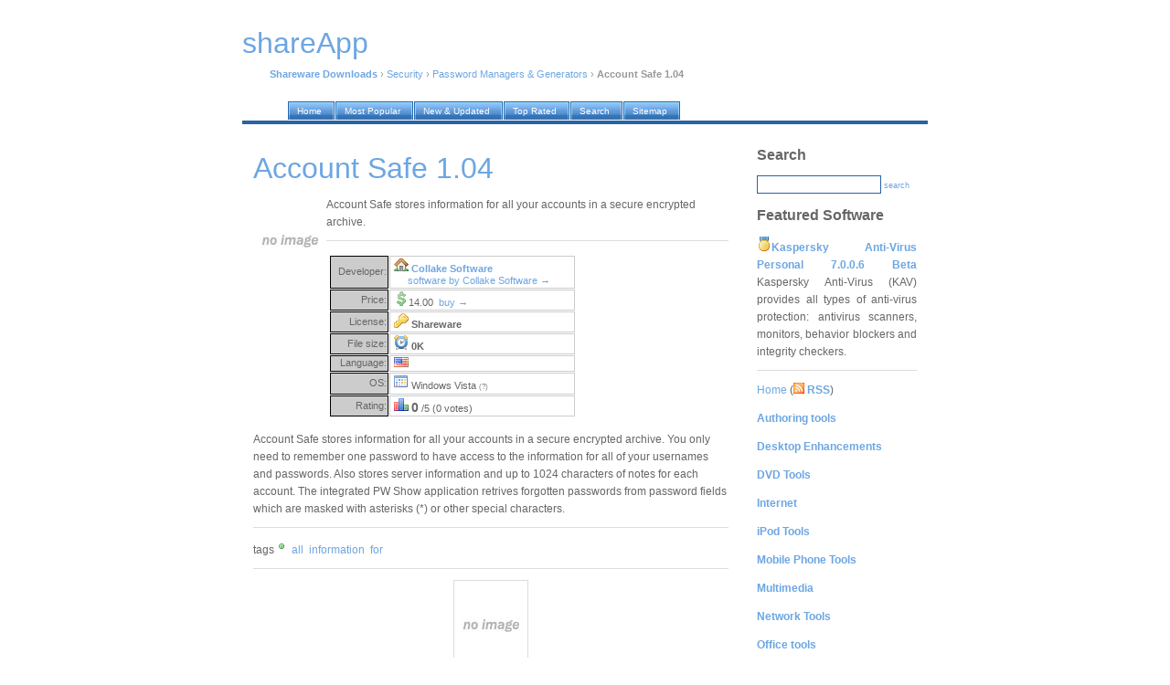

--- FILE ---
content_type: text/html; charset=UTF-8
request_url: https://shareapp.net/account-safe_download/
body_size: 6152
content:
<!DOCTYPE html PUBLIC "-//W3C//DTD XHTML 1.0 Transitional//EN" "http://www.w3.org/TR/xhtml1/DTD/xhtml1-transitional.dtd">
<html xmlns="http://www.w3.org/1999/xhtml">
<head>
<title>Account Safe 1.04 free download. Account Safe stores information for all your accounts in a secure encrypted archive.</title>
<meta http-equiv="Content-Type" content="text/html; charset=iso-8859-1" />
<meta name="description" content="Account Safe 1.04 free download. Account Safe stores information for all your accounts in a secure encrypted archive." />
<meta name="keywords" content="Account Safe 1.04 free download," />
<meta name="robots" content="index, follow" />
<link href="https://i.shareapp.net/nd/style.css" rel="stylesheet" type="text/css" />
<link rel="home" href="/" />
<link rel="shortcut icon" href="https://i.shareapp.net/nd/favicon.ico" />
<link rel="alternate" href="http://shareapp.net/rss/" type="application/rss+xml" title="WinBytes News RSS" />

</head>

<body>

<div id="container">

<div id="header">

<script language="JavaScript" type="text/javascript">
        function kw_srch()
        {
                s_query = document.getElementById('q').value;
                s_query = format_query(s_query);

                if (s_query != '')
                {
                        document.location = '/' + s_query + '_shareware/';
                }
                else
                {
                        alert("Please enter search keyword first");
                }
        }

        function format_query(s_query)
        {
                s_query = s_query.replace(/[^a-z0-9]+/gi, ' ');
                s_query = s_query.replace(/^\s/g, '');
                s_query = s_query.replace(/\s$/g, '');
                s_query = s_query.replace(/\s/g, '-');
                return s_query.toLowerCase();
        }
</script>

<a href="/"><h1 class="lwb" style="margin-bottom: 30px;">shareApp</h1></a>
<p>
<!-- google_ad_section_start -->
<a href="/"><b>Shareware Downloads</b></a> &rsaquo; <a href="/security_c/">Security</a> &rsaquo; <a href="/security_c/password-managers--generators_s/">Password Managers & Generators</a> &rsaquo; <b>Account Safe 1.04</b>
<!-- google_ad_section_end -->
</p>
</div>

<div id="tabs10">
  <ul>
     <li><a href="/"><span>Home</span></a></li>
     <li><a href="/our/top/"><span>Most Popular</span></a></li>
     <li><a href="/our/new/"><span>New &amp; Updated</span></a></li>
     <li><a href="/our/reviews/"><span>Top Rated</span></a></li>
     <li><a href="/search/"><span>Search</span></a></li>
     <li><a href="/authors/"><span>Sitemap</span></a></li>

  </ul>
</div>

<div id="container2">

<div id="content">
<!-- google_ad_section_start -->
<h1>Account Safe 1.04</h1>
<p>
<img align="left" width="80" src="https://i.shareapp.net/screenshots/a/c/account-safe.jpg" class="screenshot" title="Account Safe 1.04 Screenshot" alt="Account Safe 1.04 Screenshot" />

Account Safe stores information for all your accounts in a secure encrypted archive.<br />
</p>

<table>
<tr>
<td valign="top">

<table width="270px" cellspacing="1">
<tr>
<td width="60px" style="background-color: #ccc; border: 1px solid black;" align="right">Developer:</td>
<td style="border: 1px solid #ccc;">&nbsp;<img width="16" height="16" src="https://i.shareapp.net/design/ico/house.gif" /> <b><a href="#" onclick="window.open('http://www.collakesoftware.com'); return false" rel="nofollow">Collake Software</a></b><br />&nbsp;&nbsp;&nbsp;&nbsp;&nbsp;&nbsp;<a href="/authors/collake-software/">software by Collake Software &rarr;</a></td>
</tr>

<tr>
<td width="60px" style="background-color: #ccc; border: 1px solid black;" align="right">Price:</td>
<td style="border: 1px solid #ccc;">&nbsp;<img width="16" height="16" src="https://i.shareapp.net/design/ico/money_dollar.gif" />14.00 &nbsp;<a title="Buy Account Safe 1.04 online now!" href="#buy">buy &rarr;</a></td>
</tr>

<tr>
<td width="60px" style="background-color: #ccc; border: 1px solid black;" align="right">License:</td>
<td style="border: 1px solid #ccc;">&nbsp;<img width="16" height="16" src="https://i.shareapp.net/design/ico/key.gif" />&nbsp;<b>Shareware</b></td>
</tr>

<tr>
<td width="60px" style="background-color: #ccc; border: 1px solid black;" align="right">File size:</td>
<td style="border: 1px solid #ccc;">&nbsp;<img width="16" height="16" src="https://i.shareapp.net/design/ico/clock.gif" />&nbsp;<b>0K</b></td>
</tr>

<tr>
<td width="60px" style="background-color: #ccc; border: 1px solid black;" align="right">Language:</td>
<td style="border: 1px solid #ccc;">&nbsp;<img width="16" height="11" src="https://i.shareapp.net/design/ico/us.gif" title="English language support" />&nbsp;</td>
</tr>

<tr>
<td width="60px" style="background-color: #ccc; border: 1px solid black;" align="right">OS:</td>
<td style="border: 1px solid #ccc;">&nbsp;<img width="16" height="16" src="https://i.shareapp.net/design/ico/os.gif" />&nbsp;Windows Vista <span style="font-size: 70%; color: gray">(?)</span></td>
</tr>


<tr>
<td width="60px" style="background-color: #ccc; border: 1px solid black;" align="right">Rating:</td>
<td style="border: 1px solid #ccc;">&nbsp;<img width="16" height="16" src="https://i.shareapp.net/design/ico/chart_bar.gif" />&nbsp;<span style="font-weight:bold; font-size:130%">0</span> /5 (0 votes)
</td>
</tr>



</table>



</td>
<td>

 


</td>
</tr>
</table>





<p>
Account Safe stores information for all your accounts in a secure encrypted archive.  You only need to remember one password to have access to the information for all of your usernames and passwords.  Also stores server information and up to 1024 characters of notes for each account.  The integrated PW Show application retrives forgotten passwords from password fields which are masked with asterisks (*) or other special characters.
</p>

<p>
tags<img width="16" height="16" src="https://i.shareapp.net/design/ico/bullet_green.gif" /><span class="marked_blue">
<a href="/all-_shareware/">all</a>&nbsp;&nbsp;<a href="/information_shareware/">information</a>&nbsp;&nbsp;<a href="/for-_shareware/">for</a>&nbsp;&nbsp;
</span>

</p>

<div align="center" id="screenshot"><img title="Account Safe 1.04 screenshot" alt="Account Safe 1.04 screenshot" src="https://i.shareapp.net/full_screenshots/a/c/account-safe.jpg" style="border: 1px solid #DCDCDC; " /></div>
<br /><br />

</p>
<!-- google_ad_section_end -->

<h1>Download Account Safe 1.04</h1>
<p>
<a name="free-download"></a>
<img width="16" height="16" src="https://i.shareapp.net/design/ico/disk.gif" />&nbsp;<a href="#" onclick="window.open('http://www.collakesoftware.com/assetup.zip'); return false" title="Account Safe  free download" rel="nofollow"><b>Download Account Safe 1.04</b></a><br />






</p>

<p>
<a name="buy"></a>
Purchase: <img width="16" height="16" src="https://i.shareapp.net/design/ico/money.gif" />&nbsp;<a href="#" onclick="window.open(''); return false" title="Buy Account Safe  online now!" rel="nofollow"><b>Buy Account Safe 1.04</b></a>
</p>


<br />
<h6>Authors software</h6>

<p>
<img src="https://i.shareapp.net/screenshots/w/i/wipeurtrax.jpg" class="screenshot" title="WipeUrTrax 1.30" alt="WipeUrTrax 1.30" width="80" align="left" />

<b><a href="/wipeurtrax_download/" title="Free Download WipeUrTrax 1.30">WipeUrTrax 1.30</a></b><br />
Collake Software<br /><br />
WipeUrTrax is an advanced web browser history management and cleaning application that offers unique functionality of concealing some browsing activities without having to delete the entire WipeUrTracks, browser history.
</p>

<p>
<img src="https://i.shareapp.net/screenshots/a/c/account-safe.jpg" class="screenshot" title="Account Safe 1.04" alt="Account Safe 1.04" width="80" align="left" />

<b><a href="/account-safe_download/" title="Free Download Account Safe 1.04">Account Safe 1.04</a></b><br />
Collake Software<br /><br />
Account Safe stores information for all your accounts in a secure encrypted archive.
</p>

<p>
<img src="https://i.shareapp.net/screenshots/p/e/pebundle.jpg" class="screenshot" title="PEBundle 3.12" alt="PEBundle 3.12" width="80" align="left" />

<b><a href="/pebundle_download/" title="Free Download PEBundle 3.12">PEBundle 3.12</a></b><br />
Collake Software<br /><br />
PEBundle is a revolutionary tool that allows for DLLs or other files to be ‘bundled’ with an executable, therefore removing the requirement to distribute the bundled files separately from the application.
</p>



<h6>Similar software</h6>

<p>
<img src="https://i.shareapp.net/screenshots/a/c/account-safe.jpg" class="screenshot" title="Account Safe 1.04" alt="Account Safe 1.04" width="80" align="left" />

<b><a href="/account-safe_download/" title="Free Download Account Safe 1.04">Account Safe 1.04</a></b><br />
Collake Software<br /><br />
Account Safe stores information for all your accounts in a secure encrypted archive.
</p>

<p>
<img src="https://i.shareapp.net/screenshots/p/a/password-guardian.jpg" class="screenshot" title="Password Guardian 5.01" alt="Password Guardian 5.01" width="80" align="left" />

<b><a href="/password-guardian_download/" title="Free Download Password Guardian 5.01">Password Guardian 5.01</a></b><br />
PC Shareware Inc<br /><br />
Password Guardian is handy software database that stores all of your passwords into a single, convenient file.
</p>

<p>
<img src="https://i.shareapp.net/screenshots/s/o/softinabox-password-safe-1.3.0-build.jpg" class="screenshot" title="Softinabox Password Safe 1.3.0 Build 39" alt="Softinabox Password Safe 1.3.0 Build 39" width="80" align="left" />

<b><a href="/softinabox-password-safe-1.3.0-build_download/" title="Free Download Softinabox Password Safe 1.3.0 Build 39">Softinabox Password Safe 1.3.0 Build 39</a></b><br />
Softinabox<br /><br />
Softinabox Password Safe is a software utility that will let you store and manage your most frequently used accounts (logins and passwords) information.
</p>

<p>
<img src="https://i.shareapp.net/screenshots/b/e/behind-asterisks-xp.jpg" class="screenshot" title="Behind Asterisks XP 1.00" alt="Behind Asterisks XP 1.00" width="80" align="left" />

<b><a href="/behind-asterisks-xp_download/" title="Free Download Behind Asterisks XP 1.00">Behind Asterisks XP 1.00</a></b><br />
Sontrex Software<br /><br />
Behind Asterisks will allow users to decrypt passwords hidden under asterisks "*" characters.
</p>

<p>
<img src="https://i.shareapp.net/screenshots/k/e/keyring.jpg" class="screenshot" title="Keyring 1.0.1" alt="Keyring 1.0.1" width="80" align="left" />

<b><a href="/keyring_download/" title="Free Download Keyring 1.0.1">Keyring 1.0.1</a></b><br />
Morello Publishing Ltd<br /><br />
Morello KeyRing is a secure solution for managing all your passwords, PIN's and other account information.
</p>

<p>
<img src="https://i.shareapp.net/screenshots/s/p/springboard-password-keeper.jpg" class="screenshot" title="Springboard Password Keeper 1.0" alt="Springboard Password Keeper 1.0" width="80" align="left" />

<b><a href="/springboard-password-keeper_download/" title="Free Download Springboard Password Keeper 1.0">Springboard Password Keeper 1.0</a></b><br />
Springboard Net Solutions<br /><br />
We know how hard it is trying to remember all of your own usernames and passwords, let alone trying to remember all of your client login information as well.
</p>

<p>
<img src="https://i.shareapp.net/screenshots/p/a/password-archive-2005.jpg" class="screenshot" title="Password Archive 2005 4.25" alt="Password Archive 2005 4.25" width="80" align="left" />

<b><a href="/password-archive-2005_download/" title="Free Download Password Archive 2005 4.25">Password Archive 2005 4.25</a></b><br />
DSVSoft<br /><br />
Password Archive 2005 securely stores your passwords and all your personal confidential information.
</p>

<p>
<img src="https://i.shareapp.net/screenshots/s/e/secure-password-store.jpg" class="screenshot" title="Secure Password Store 0.81" alt="Secure Password Store 0.81" width="80" align="left" />

<b><a href="/secure-password-store_download/" title="Free Download Secure Password Store 0.81">Secure Password Store 0.81</a></b><br />
L.M. Photonics Ltd<br /><br />
Secure Password Store is a secure Password database manager that stores all passwords in a safe database.
</p>

<p>
<img src="https://i.shareapp.net/screenshots/p/a/password-guarder.jpg" class="screenshot" title="Password Guarder 2.0" alt="Password Guarder 2.0" width="80" align="left" />

<b><a href="/password-guarder_download/" title="Free Download Password Guarder 2.0">Password Guarder 2.0</a></b><br />
Starlitsoft<br /><br />
Today you need to remember many passwords.
</p>

<p>
<img src="https://i.shareapp.net/screenshots/s/o/softabar-password-manager.jpg" class="screenshot" title="Softabar Password Manager 2.0.1" alt="Softabar Password Manager 2.0.1" width="80" align="left" />

<b><a href="/softabar-password-manager_download/" title="Free Download Softabar Password Manager 2.0.1">Softabar Password Manager 2.0.1</a></b><br />
Softabar<br /><br />
Softabar Password Manager is a tool for managing usernames and passwords to various services such as Internet emails, online shops, web servers and other accounts.
</p>


<h6>Other software in this category</h6>

<p>
<img src="https://i.shareapp.net/screenshots/s/e/secure-password-store.jpg" class="screenshot" title="Secure Password Store 0.81" alt="Secure Password Store 0.81" width="80" align="left" />

<b><a href="/secure-password-store_download/" title="Free Download Secure Password Store 0.81">Secure Password Store 0.81</a></b><br />
L.M. Photonics Ltd<br /><br />
Secure Password Store is a secure Password database manager that stores all passwords in a safe database.
</p>

<p>
<img src="https://i.shareapp.net/screenshots/a/d/advanced-password-generator.jpg" class="screenshot" title="Advanced Password Generator 3.58" alt="Advanced Password Generator 3.58" width="80" align="left" />

<b><a href="/advanced-password-generator_download/" title="Free Download Advanced Password Generator 3.58">Advanced Password Generator 3.58</a></b><br />
Segobit Software<br /><br />
Advanced Password Generator is a useful application that was designed to generate passwords of any length and character content.
</p>

<p>
<img src="https://i.shareapp.net/screenshots/e/n/entropia-password-manager-amp;-generator.jpg" class="screenshot" title="Entropia Password Manager &amp; Generator 1.3" alt="Entropia Password Manager &amp; Generator 1.3" width="80" align="left" />

<b><a href="/entropia-password-manager-amp;-generator_download/" title="Free Download Entropia Password Manager &amp; Generator 1.3">Entropia Password Manager &amp; Generator 1.3</a></b><br />
Nikos Kourkoumelis<br /><br />
Entropia is an application which actually does two things: (a) Stores passwords using modern secure cryptographic methods and (b) Generates passwords using random or pseudo random options.
</p>

<p>
<img src="https://i.shareapp.net/screenshots/p/a/password-maintenance.jpg" class="screenshot" title="Password Maintenance 2.1" alt="Password Maintenance 2.1" width="80" align="left" />

<b><a href="/password-maintenance_download/" title="Free Download Password Maintenance 2.1">Password Maintenance 2.1</a></b><br />
Softdd<br /><br />
Password Maintenance is a useful software which will store and keep track of all your passwords securely on your PC or diskette.
</p>

<p>
<img src="https://i.shareapp.net/screenshots/a/c/account-safe.jpg" class="screenshot" title="Account Safe 1.04" alt="Account Safe 1.04" width="80" align="left" />

<b><a href="/account-safe_download/" title="Free Download Account Safe 1.04">Account Safe 1.04</a></b><br />
Collake Software<br /><br />
Account Safe stores information for all your accounts in a secure encrypted archive.
</p>

</div>

<div id="sidebar">

<h2>Search</h2>
<form onsubmit="javascript: kw_srch(); return false;" name="form1" id="form1">
<input type="text" name="q" value="" />
<a href="javascript:kw_srch()">search</a>
</form>

 

<h2>Featured Software</h2>
<p align="justify">
<img width="16" height="16" src="https://i.shareapp.net/design/ico/medal_gold_3.gif" /><b><a href="/kaspersky-anti-virus-personal-7.0.0.6_download/" title="Free Download Kaspersky Anti-Virus Personal 7.0.0.6 Beta">Kaspersky Anti-Virus Personal 7.0.0.6 Beta</a></b>
Kaspersky Anti-Virus (KAV) provides all types of anti-virus protection: antivirus scanners, monitors, behavior blockers and integrity checkers.
</p>


<p class="lite">
<a href="/">Home</a> (<a href="/rss/"><img width="12" height="12" src="https://i.shareapp.net/design/ico/feed.gif" /> <b>RSS</b></a>)<br /><p class="lite"><a href="/authoring-tools_c/"><b>Authoring tools</b></a></p>
<p class="lite"><a href="/desktop-enhancements_c/"><b>Desktop Enhancements</b></a></p>
<p class="lite"><a href="/cd-dvd-tools_c/"><b>DVD Tools</b></a></p>
<p class="lite"><a href="/internet_c/"><b>Internet</b></a></p>
<p class="lite"><a href="/ipod-tools_c/"><b>iPod Tools</b></a></p>
<p class="lite"><a href="/mobile-phone-tools_c/"><b>Mobile Phone Tools</b></a></p>
<p class="lite"><a href="/multimedia_c/"><b>Multimedia</b></a></p>
<p class="lite"><a href="/network-tools_c/"><b>Network Tools</b></a></p>
<p class="lite"><a href="/office-tools_c/"><b>Office tools</b></a></p>
<p class="lite"><a href="/others_c/"><b>Others</b></a></p>
<p class="lite"><a href="/portable-software_c/"><b>Portable</b></a></p>
<p class="lite"><a href="/programming_c/"><b>Programming</b></a></p>
<p class="lite"><a href="/security_c/"><b>Security</b></a></p><a href="/security_c/decrypting--decoding_s/">Decrypting & Decoding</a><br />
<a href="/security_c/encrypting_s/">Encrypting</a><br />
<a href="/security_c/firewall_s/">Firewall</a><br />
<a href="/security_c/keylogger---monitoring_s/">Keylogger / Monitoring</a><br />
<a href="/security_c/lockdown_s/">Lockdown</a><br />
<a href="/security_c/password-managers--generators_s/">Password Managers & Generators</a><br />
<a href="/security_c/secure-cleaning_s/">Secure cleaning</a><br />
<a href="/security_c/security-related_s/">Security Related</a><br />
<p class="lite"><a href="/system_c/"><b>System Utilities</b></a></p>
<p class="lite"><a href="/tweak_c/"><b>Tweak</b></a></p>
<p class="lite"><a href="/unix_c/"><b>UNIX</b></a></p>
<p class="lite"><a href="/windows-widgets_c/"><b>Widgets</b></a></p>
</p>

                








<h2>Latest software</h2>
<p>

</p>

<h2>Top tags</h2>
<p>
<a href="/software_shareware/">software</a>&nbsp;&nbsp;

<a href="/chromatic-tuner_shareware/">chromatic tuner</a>&nbsp;&nbsp;

<a href="/proxy_shareware/">proxy</a>&nbsp;&nbsp;

<a href="/file-sharing_shareware/">file sharing</a>&nbsp;&nbsp;

<a href="/chess_shareware/">chess</a>&nbsp;&nbsp;

<a href="/outlook-file-recovery_shareware/">outlook file recovery</a>&nbsp;&nbsp;

<a href="/cell-phone-sync_shareware/">cell phone sync</a>&nbsp;&nbsp;

<a href="/weight_shareware/">weight</a>&nbsp;&nbsp;

<a href="/cell-phone-pda-connection_shareware/">cell phone pda connection</a>&nbsp;&nbsp;

<a href="/download_shareware/">download</a>&nbsp;&nbsp;
</p>

 <h2>Our network</h2>
<p>
<!-- google_ad_section_start(weight=ignore) -->
<a href="https://rbytes.org/">Kostenlose Software</a><br />
<a href="https://rbytes.net/">Software Reviews</a><br />
<a href="https://rbytes.net/soft/">Software &Uuml;bersicht</a><br />
<a href="https://rbytes.org/descargar/">Descargar</a> <a href="https://rbytes.net/descargar/">Programas</a><br />
<a href="https://rbytes.net/telecharger/">T&eacute;l&eacute;charger</a><br />

<a href="https://freewareapp.com/">Freeware Downloads</a><br />
<a href="https://shareapp.net/">Shareware Downloads</a><br />
<a href="https://gosoftware.org/">Go Software</a><br />
<!-- google_ad_section_end(weight=ignore) -->

<!-- google_ad_section_start(weight=ignore) -->

<!-- google_ad_section_end -->
</p>





</div>

<div id="footer">
<p>
&copy; 2007 <a href="/">shareApp</a> / <a href="/info/submit/">Submit</a>&nbsp;&nbsp;<a href="/info/contact/">Contact</a> / <a rel="nofollow" href="/privacy.php" target="_blank">Privacy Policy</a> /. design by super j man, icons by Mark James
</p>
</div>

</div>

</div>

<!-- Yandex.Metrika counter -->
<script type="text/javascript" >
    (function (d, w, c) {
        (w[c] = w[c] || []).push(function() {
            try {
                w.yaCounter62706886 = new Ya.Metrika({
                    id:62706886,
                    clickmap:true,
                    trackLinks:true,
                    accurateTrackBounce:true
                });
            } catch(e) { }
        });

        var n = d.getElementsByTagName("script")[0],
            s = d.createElement("script"),
            f = function () { n.parentNode.insertBefore(s, n); };
        s.type = "text/javascript";
        s.async = true;
        s.src = "https://mc.yandex.ru/metrika/watch.js";

        if (w.opera == "[object Opera]") {
            d.addEventListener("DOMContentLoaded", f, false);
        } else { f(); }
    })(document, window, "yandex_metrika_callbacks");
</script>
<noscript><div><img src="https://mc.yandex.ru/watch/62706886" style="position:absolute; left:-9999px;" alt="" /></div></noscript>
<!-- /Yandex.Metrika counter -->

</body>
</html>
<!--
* TECH INFO *
rngine/2.x optimized/cached (please ignore this)

* HASH FILE: 
* GENERATION TIME: 0.075705
* CACHE TIME: Wed, 21 Jan 2026 14:26:56 +0000
* PAGE STATUS: GENERATED, CACHED
-->